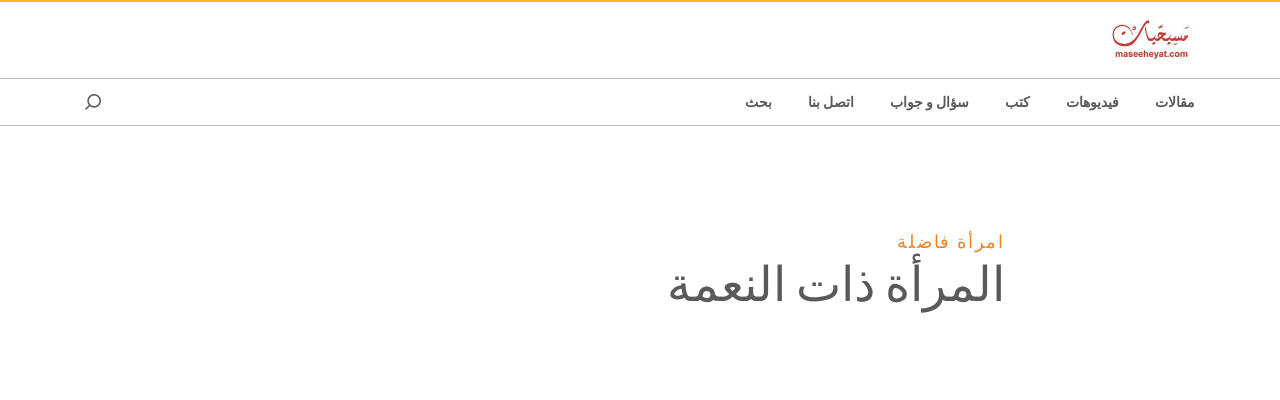

--- FILE ---
content_type: text/css;charset=utf-8
request_url: https://www.maseeheyat.com/etc/designs/cru/clientlibs-editable-backup/maseeheyat_customiza.lc-7f4ec446935fd414847bd70cae8a19a0-lc.min.css
body_size: -58
content:
img .w3,.home-page-vision h5,.home-page-vision h3{display:none}
.home-page-vision .pa3{text-align:center}
.home-page-vision .pa3 .va-inner{margin-left:auto;margin-right:auto;width:100%}
.home-page-vision .cover{padding-top:1px}

--- FILE ---
content_type: text/css;charset=utf-8
request_url: https://www.maseeheyat.com/etc/designs/cru/clientlibs-editable/maseeheyat_customiza.lc-a27567d8a9cc0e18a8ed6cb79127316e-lc.min.css
body_size: 20
content:
.home-page .cover h5.mw6,.home-page .cover h3.mw6{display:none}
.home-page .cover a.db{height:10rem}
.home-page div.col-md.cru-scorpion-light.mv3{padding-right:11%}
.home-page .col-md.cru-scorpion-light.mv3 img.fr.h3.pl3.hide-ltr{height:10px;padding-top:4px}
.home-page .hp-curated,.home-page .hp-curated .pb3,.home-page .hp-curated .pa3{padding-bottom:0}
.home-page .hp-curated a>img{height:160px;width:200px}
.home-page .bg-transparent-blue{display:none}